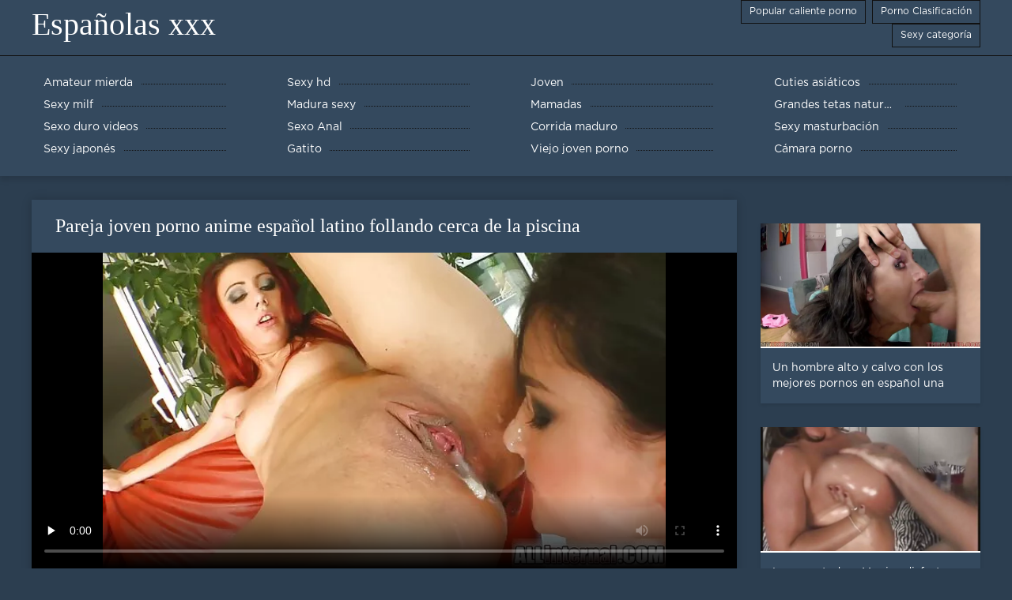

--- FILE ---
content_type: text/html; charset=UTF-8
request_url: https://espanolas.cyou/video/530/pareja-joven-porno-anime-espa%C3%B1ol-latino-follando-cerca-de-la-piscina
body_size: 7225
content:
<!DOCTYPE html>
<html lang="es">
<head>
	<meta http-equiv="Content-Type" content="text/html; charset=utf-8" />
<title>Pareja joven porno anime español latino follando cerca de la piscina</title>
<meta name="description" content="Españolas xxx:  Vídeo porno una pareja joven folla cerca porno anime español latino de la piscina. Categorías tetas grandes, depiladas, morenas, sexo hetero, porno amateur, sexo oral." />
<link rel="canonical" href="https://espanolas.cyou/video/530/pareja-joven-porno-anime-español-latino-follando-cerca-de-la-piscina/"/>
<base target="_blank">

	 <meta name="viewport" content="width=device-width, initial-scale=1.0" />
     
	 <link href="https://espanolas.cyou/files/styles.css" type="text/css" rel="stylesheet" />
<style> .img-box img, .img-square img, .img-resp img, .img-resp-vert img, .img-resp-sq img {min-height: auto;} </style>
</head>

<body style="margin: 0;">
<div class="wrap">

		<header class="header">
			<div class="header-in wrap-center fx-row fx-middle">
				
                <a href="https://espanolas.cyou/" style="color: #fff; font-size: 40px; font-family: Verdana;">Españolas xxx</a>
				<ul class="h-menu">
                    <li><a href="https://espanolas.cyou/popular.html"><span style="color:#fff">Popular caliente porno </span></a></li>
                    <li><a href="https://espanolas.cyou/topporn.html"><span style="color:#fff">Porno Clasificación </span></a></li>
                    <li><a href="https://espanolas.cyou/categoryall.html"><span style="color:#fff">Sexy categoría </span></a></li>
			</ul>
				
			</div>
		</header>
    
		
		<nav class="nav">
			<ul class="nav-in wrap-center fx-row">
<li><a href="https://espanolas.cyou/category/amateur/"><span>Amateur mierda</span></a></li><li><a href="https://espanolas.cyou/category/hd/"><span>Sexy hd</span></a></li><li><a href="https://espanolas.cyou/category/teens/"><span>Joven</span></a></li><li><a href="https://espanolas.cyou/category/asian/"><span>Cuties asiáticos</span></a></li><li><a href="https://espanolas.cyou/category/milf/"><span>Sexy milf</span></a></li><li><a href="https://espanolas.cyou/category/matures/"><span>Madura sexy</span></a></li><li><a href="https://espanolas.cyou/category/blowjobs/"><span>Mamadas</span></a></li><li><a href="https://espanolas.cyou/category/big_boobs/"><span>Grandes tetas naturales</span></a></li><li><a href="https://espanolas.cyou/category/hardcore/"><span>Sexo duro videos</span></a></li><li><a href="https://espanolas.cyou/category/anal/"><span>Sexo Anal</span></a></li><li><a href="https://espanolas.cyou/category/cumshots/"><span>Corrida maduro</span></a></li><li><a href="https://espanolas.cyou/category/masturbation/"><span>Sexy masturbación</span></a></li><li><a href="https://espanolas.cyou/category/japanese/"><span>Sexy japonés</span></a></li><li><a href="https://espanolas.cyou/category/pussy/"><span>Gatito</span></a></li><li><a href="https://espanolas.cyou/category/old+young/"><span>Viejo joven porno</span></a></li><li><a href="https://espanolas.cyou/category/voyeur/"><span>Cámara porno</span></a></li>
			</ul>
		</nav>
		
    
<main class="main wrap-center">
			<div class=" clearfix">
				<div id='dle-content'><article class="ignore-select full">
	
	<div class="fcols fx-row">
	
		<div class="fleft">
		
<h1 style="font-size:24px; color:#ffffff; font-family: Verdana;">Pareja joven porno anime español latino follando cerca de la piscina</h1>
			<div class="f-desc full-text clearfix"></div>
			<div class="fplayer video-box">
<video preload="none" controls poster="https://espanolas.cyou/media/thumbs/0/v00530.webp?1609307365"><source src="https://vs3.videosrc.net/s/4/46/467b8f829d5329ebb61aa37223326968.mp4?md5=7VZ5U8X0rV50KY7MuudkDw&expires=1769037573" type="video/mp4"></video>
        </div>
            <br />

           <div class="fmeta clearfix">
<p class="buttond" style="text-align:center;"><a href="https://espanolas.cyou/avtm/link.php?l=download" target="_blank" style="cursor: pointer; font-size:16px;  text-decoration: none; padding:4px 20px; color:#ffffff; background-color:#973299; border-radius:14px; font-family: Verdana; line-height: 28px;">Descargar videos para adultos </a></p>
                <br />
                <div style="font-size:14px; color:#ffffff; font-family: Verdana;">Sexy categoría  </div>
                <br />
               
               
			
			   
               
               <br />
               <p class="buttond" style="text-align:center; font-family: Verdana;"><a href="/category/creampie/" style="cursor: pointer; font-size:16px;  text-decoration: none; padding:4px 20px; color:#ffffff; background-color:#973299; border-radius:14px; font-family: Verdana; line-height: 28px;">Creampie</a>, <a href="/category/pussy/" style="cursor: pointer; font-size:16px;  text-decoration: none; padding:4px 20px; color:#ffffff; background-color:#973299; border-radius:14px; font-family: Verdana; line-height: 28px;">Gatito</a>, <a href="/category/anal/" style="cursor: pointer; font-size:16px;  text-decoration: none; padding:4px 20px; color:#ffffff; background-color:#973299; border-radius:14px; font-family: Verdana; line-height: 28px;">Sexo Anal</a>, <a href="/category/hardcore/" style="cursor: pointer; font-size:16px;  text-decoration: none; padding:4px 20px; color:#ffffff; background-color:#973299; border-radius:14px; font-family: Verdana; line-height: 28px;">Sexo duro videos</a>, <a href="/category/hd/" style="cursor: pointer; font-size:16px;  text-decoration: none; padding:4px 20px; color:#ffffff; background-color:#973299; border-radius:14px; font-family: Verdana; line-height: 28px;">Sexy hd</a>, 
<a href="/tag/1151/" style="cursor: pointer; font-size:16px;  text-decoration: none; padding:4px 20px; color:#ffffff; background-color:#973299; border-radius:14px; font-family: Verdana; line-height: 28px;">porno anime español latino</a>,                </p>
                <br />
            </div><p style="font-size:14px; color:#ffffff; font-family: Verdana;">Vídeo porno una pareja joven folla cerca porno anime español latino de la piscina. Categorías tetas grandes, depiladas, morenas, sexo hetero, porno amateur, sexo oral.</p>
        <br /><br />
            <div style="text-align: center;">
</div>

        </div>
<div class="fright">  
            <div class="items-title fw700"></div>
				<div class="item">
					<a href="https://espanolas.cyou/video/1657/un-hombre-alto-y-calvo-con-los-mejores-pornos-en-espa%C3%B1ol-una-polla-enorme-se-folla-a-un-beb%C3%A9/" data-id="v1657" class="item-link lnk">
						<div class="item-in">
							<div class="item-img img-resp icon-left">
								<img src="https://espanolas.cyou/media/thumbs/7/v01657.webp?1608747725" alt="Un hombre alto y sexy toma a una pequeña morena en sus brazos y los mejores pornos en español se la folla en el aire con su enorme pene. El calvo penetra su estrecho y estrecho coño y acelera el paso. La morena gime dulcemente y obtiene placer y orgasmo.">
							</div>
							<div class="item-title">Un hombre alto y calvo con los mejores pornos en español una polla enorme se folla a un bebé</div>
						</div>
					</a>
				</div>		
<div class="item">
					<a href="https://espanolas.cyou/link.php" class="item-link">
						<div class="item-in">
							<div class="item-img img-resp icon-left">
								<img src="https://espanolas.cyou/media/thumbs/5/v03235.webp?1608882569" alt="La encantadora Monica disfruta hentay en español latino de la lengua y el consolador">
							</div>
							<div class="item-title">La encantadora Monica disfruta hentay en español latino de la lengua y el consolador</div>
						</div>
					</a>
				</div><div class="item">
					<a href="https://espanolas.cyou/link.php" class="item-link">
						<div class="item-in">
							<div class="item-img img-resp icon-left">
								<img src="https://espanolas.cyou/media/thumbs/8/v03028.webp?1610583465" alt="Chica caliente que se ama xvideos gay en español a sí misma con su dedo">
							</div>
							<div class="item-title">Chica caliente que se ama xvideos gay en español a sí misma con su dedo</div>
						</div>
					</a>
				</div>	
		</div>
	</div>
			<div class="items clearfix">
				<div id='dle-content'>				
<div class="item">
					<a href="https://espanolas.cyou/video/4394/latina-madura-videos-xnxx-espa%C3%B1ol-con-grandes-pechos-colgantes-folla-con-un-chico-lindo/" class="item-link">
						<div class="item-in">
							<div class="item-img img-resp icon-left">
								<img src="https://espanolas.cyou/media/thumbs/4/v04394.webp?1613523773" alt="Latina madura videos xnxx español con grandes pechos colgantes folla con un chico lindo">
							</div>
							<div class="item-title">Latina madura videos xnxx español con grandes pechos colgantes folla con un chico lindo</div>
						</div>
					</a>
				</div><div class="item">
					<a href="https://espanolas.cyou/link.php" class="item-link">
						<div class="item-in">
							<div class="item-img img-resp icon-left">
								<img src="https://espanolas.cyou/media/thumbs/1/v00191.webp?1608780891" alt="Timur se folla a videos porno doblados al español dos putas">
							</div>
							<div class="item-title">Timur se folla a videos porno doblados al español dos putas</div>
						</div>
					</a>
				</div><div class="item">
					<a href="https://espanolas.cyou/link.php" class="item-link">
						<div class="item-in">
							<div class="item-img img-resp icon-left">
								<img src="https://espanolas.cyou/media/thumbs/4/v01884.webp?1611707567" alt="La succión profunda y jugosa vuelve loco porno gratis en español a un hombre, y comienza a follarla duro">
							</div>
							<div class="item-title">La succión profunda y jugosa vuelve loco porno gratis en español a un hombre, y comienza a follarla duro</div>
						</div>
					</a>
				</div><div class="item">
					<a href="https://espanolas.cyou/video/1956/recopilaci%C3%B3n-de-v%C3%ADdeos-en-los-youporno-en-espa%C3%B1ol-que-zorras-tetonas-acarician-sus-enormes-tetas-delante-de-una-webcam/" class="item-link">
						<div class="item-in">
							<div class="item-img img-resp icon-left">
								<img src="https://espanolas.cyou/media/thumbs/6/v01956.webp?1609188526" alt="Recopilación de vídeos en los youporno en español que zorras tetonas acarician sus enormes tetas delante de una webcam">
							</div>
							<div class="item-title">Recopilación de vídeos en los youporno en español que zorras tetonas acarician sus enormes tetas delante de una webcam</div>
						</div>
					</a>
				</div><div class="item">
					<a href="https://espanolas.cyou/video/1584/guapo-calvo-xxx-amateur-espa%C3%B1ol-se-folla-al-amigo-de-la-hija-de-una-joven-flaca/" class="item-link">
						<div class="item-in">
							<div class="item-img img-resp icon-left">
								<img src="https://espanolas.cyou/media/thumbs/4/v01584.webp?1609090474" alt="Guapo calvo xxx amateur español se folla al amigo de la hija de una joven flaca">
							</div>
							<div class="item-title">Guapo calvo xxx amateur español se folla al amigo de la hija de una joven flaca</div>
						</div>
					</a>
				</div><div class="item">
					<a href="https://espanolas.cyou/link.php" class="item-link">
						<div class="item-in">
							<div class="item-img img-resp icon-left">
								<img src="https://espanolas.cyou/media/thumbs/0/v04040.webp?1611364677" alt="Los pollitos pornotube español acarician en el lago">
							</div>
							<div class="item-title">Los pollitos pornotube español acarician en el lago</div>
						</div>
					</a>
				</div><div class="item">
					<a href="https://espanolas.cyou/video/9483/milf-depravada-de-co%C3%B1o-peludo-se-folla-con-los-dedos-y-un-consolador-peliculas-de-incesto-completas/" class="item-link">
						<div class="item-in">
							<div class="item-img img-resp icon-left">
								<img src="https://espanolas.cyou/media/thumbs/3/v09483.webp?1613266268" alt="Milf depravada de coño peludo se folla con los dedos y un consolador peliculas de incesto completas">
							</div>
							<div class="item-title">Milf depravada de coño peludo se folla con los dedos y un consolador peliculas de incesto completas</div>
						</div>
					</a>
				</div><div class="item">
					<a href="https://espanolas.cyou/video/4634/el-tipo-le-madlifes-xxx-dio-a-su-chica-por-deudas/" class="item-link">
						<div class="item-in">
							<div class="item-img img-resp icon-left">
								<img src="https://espanolas.cyou/media/thumbs/4/v04634.webp?1610756329" alt="El tipo le madlifes xxx dio a su chica por deudas">
							</div>
							<div class="item-title">El tipo le madlifes xxx dio a su chica por deudas</div>
						</div>
					</a>
				</div><div class="item">
					<a href="https://espanolas.cyou/link.php" class="item-link">
						<div class="item-in">
							<div class="item-img img-resp icon-left">
								<img src="https://espanolas.cyou/media/thumbs/6/v06236.webp?1611795778" alt="El tío espía y graba cómo su hermana se esperanza gómez en español come la polla">
							</div>
							<div class="item-title">El tío espía y graba cómo su hermana se esperanza gómez en español come la polla</div>
						</div>
					</a>
				</div><div class="item">
					<a href="https://espanolas.cyou/link.php" class="item-link">
						<div class="item-in">
							<div class="item-img img-resp icon-left">
								<img src="https://espanolas.cyou/media/thumbs/6/v07966.webp?1613348301" alt="Las cachondas Abigail videos completos de xxx y Dana en un entrenamiento sexy">
							</div>
							<div class="item-title">Las cachondas Abigail videos completos de xxx y Dana en un entrenamiento sexy</div>
						</div>
					</a>
				</div><div class="item">
					<a href="https://espanolas.cyou/video/1247/ah-maduras-espa%C3%B1olas-calientes-y-un-tipo-afortunado-con-novia-sin-verg%C3%BCenza-ella-saca-con-valent%C3%ADa-un-pene-vertido-de-sus-pantalones-se-masturba-con-valent%C3%ADa-y-se-lo-chupa-sin-importarle-que-los-vecinos-puedan-verlos-/" class="item-link">
						<div class="item-in">
							<div class="item-img img-resp icon-left">
								<img src="https://espanolas.cyou/media/thumbs/7/v01247.webp?1608930323" alt="Ah, maduras españolas calientes y un tipo afortunado con novia. Sin vergüenza, ella saca con valentía un pene vertido de sus pantalones, se masturba con valentía y se lo chupa, sin importarle que los vecinos puedan verlos.">
							</div>
							<div class="item-title">Ah, maduras españolas calientes y un tipo afortunado con novia. Sin vergüenza, ella saca con valentía un pene vertido de sus pantalones, se masturba con valentía y se lo chupa, sin importarle que los vecinos puedan verlos.</div>
						</div>
					</a>
				</div><div class="item">
					<a href="https://espanolas.cyou/link.php" class="item-link">
						<div class="item-in">
							<div class="item-img img-resp icon-left">
								<img src="https://espanolas.cyou/media/thumbs/1/v05801.webp?1609087829" alt="Un videos de seco en español tipo sexy organizó un sexo grupal con chicas jóvenes cerca de la piscina">
							</div>
							<div class="item-title">Un videos de seco en español tipo sexy organizó un sexo grupal con chicas jóvenes cerca de la piscina</div>
						</div>
					</a>
				</div><div class="item">
					<a href="https://espanolas.cyou/link.php" class="item-link">
						<div class="item-in">
							<div class="item-img img-resp icon-left">
								<img src="https://espanolas.cyou/media/thumbs/4/v06074.webp?1611019046" alt="Pervertido tatuado con coño afeitado videos x castellano rebota en una polla">
							</div>
							<div class="item-title">Pervertido tatuado con coño afeitado videos x castellano rebota en una polla</div>
						</div>
					</a>
				</div><div class="item">
					<a href="https://espanolas.cyou/video/5619/kelly-pelirroja-folla-con-un-videos-de-xxx-espa%C3%B1ol-negro-guapo-y-su-novia/" class="item-link">
						<div class="item-in">
							<div class="item-img img-resp icon-left">
								<img src="https://espanolas.cyou/media/thumbs/9/v05619.webp?1609196728" alt="Kelly pelirroja folla con un videos de xxx español negro guapo y su novia">
							</div>
							<div class="item-title">Kelly pelirroja folla con un videos de xxx español negro guapo y su novia</div>
						</div>
					</a>
				</div><div class="item">
					<a href="https://espanolas.cyou/link.php" class="item-link">
						<div class="item-in">
							<div class="item-img img-resp icon-left">
								<img src="https://espanolas.cyou/media/thumbs/7/v02857.webp?1611106261" alt="Una hermosa y joven amante se folla con los dedos el agujero de la polla de un esclavo con una máscara de gas, después de lo cual ella le da ver peliculas x online un puñetazo duro en el culo">
							</div>
							<div class="item-title">Una hermosa y joven amante se folla con los dedos el agujero de la polla de un esclavo con una máscara de gas, después de lo cual ella le da ver peliculas x online un puñetazo duro en el culo</div>
						</div>
					</a>
				</div><div class="item">
					<a href="https://espanolas.cyou/video/1734/nena-nada-en-la-piscina-y-le-come-xxx-latino-espa%C3%B1ol-la-polla-a-su-novio/" class="item-link">
						<div class="item-in">
							<div class="item-img img-resp icon-left">
								<img src="https://espanolas.cyou/media/thumbs/4/v01734.webp?1609136269" alt="Nena nada en la piscina y le come xxx latino español la polla a su novio">
							</div>
							<div class="item-title">Nena nada en la piscina y le come xxx latino español la polla a su novio</div>
						</div>
					</a>
				</div><div class="item">
					<a href="https://espanolas.cyou/video/2279/una-joven-morena-le-chupa-un-pene-grueso-que-apenas-cabe-en-videos-de-sexo-subtitulado-su-boca/" class="item-link">
						<div class="item-in">
							<div class="item-img img-resp icon-left">
								<img src="https://espanolas.cyou/media/thumbs/9/v02279.webp?1609031860" alt="Una joven morena le chupa un pene grueso que apenas cabe en videos de sexo subtitulado su boca">
							</div>
							<div class="item-title">Una joven morena le chupa un pene grueso que apenas cabe en videos de sexo subtitulado su boca</div>
						</div>
					</a>
				</div><div class="item">
					<a href="https://espanolas.cyou/video/8415/el-chico-se-foll%C3%B3-al-ayudante-de-videos-porno-en-espa%C3%B1ol-hd-laboratorio-en-el-laboratorio-/" class="item-link">
						<div class="item-in">
							<div class="item-img img-resp icon-left">
								<img src="https://espanolas.cyou/media/thumbs/5/v08415.webp?1609207301" alt="El chico se folló al ayudante de videos porno en español hd laboratorio en el laboratorio.">
							</div>
							<div class="item-title">El chico se folló al ayudante de videos porno en español hd laboratorio en el laboratorio.</div>
						</div>
					</a>
				</div><div class="item">
					<a href="https://espanolas.cyou/video/4286/marina-visconti-se-corre-de-la-dulce-lengua-de-porno-gratis-cumlouder-un-chico/" class="item-link">
						<div class="item-in">
							<div class="item-img img-resp icon-left">
								<img src="https://espanolas.cyou/media/thumbs/6/v04286.webp?1610759808" alt="Marina Visconti se corre de la dulce lengua de porno gratis cumlouder un chico">
							</div>
							<div class="item-title">Marina Visconti se corre de la dulce lengua de porno gratis cumlouder un chico</div>
						</div>
					</a>
				</div><div class="item">
					<a href="https://espanolas.cyou/video/8671/morena-xvideos-caseros-espa%C3%B1ol-alta-y-sexy-folla-con-un-abuelo-lujurioso/" class="item-link">
						<div class="item-in">
							<div class="item-img img-resp icon-left">
								<img src="https://espanolas.cyou/media/thumbs/1/v08671.webp?1609368565" alt="Morena xvideos caseros español alta y sexy folla con un abuelo lujurioso">
							</div>
							<div class="item-title">Morena xvideos caseros español alta y sexy folla con un abuelo lujurioso</div>
						</div>
					</a>
				</div><div class="item">
					<a href="https://espanolas.cyou/video/3785/rubia-de-tetas-videos-xxx-subtitulados-al-espa%C3%B1ol-falsas-volvi%C3%B3-loco-a-su-amante/" class="item-link">
						<div class="item-in">
							<div class="item-img img-resp icon-left">
								<img src="https://espanolas.cyou/media/thumbs/5/v03785.webp?1609087804" alt="Rubia de tetas videos xxx subtitulados al español falsas volvió loco a su amante">
							</div>
							<div class="item-title">Rubia de tetas videos xxx subtitulados al español falsas volvió loco a su amante</div>
						</div>
					</a>
				</div><div class="item">
					<a href="https://espanolas.cyou/video/7163/limpiacristales-se-folla-videos-xxx-hd-espa%C3%B1ol-a-la-amante-tetona/" class="item-link">
						<div class="item-in">
							<div class="item-img img-resp icon-left">
								<img src="https://espanolas.cyou/media/thumbs/3/v07163.webp?1609163340" alt="Limpiacristales se folla videos xxx hd español a la amante tetona">
							</div>
							<div class="item-title">Limpiacristales se folla videos xxx hd español a la amante tetona</div>
						</div>
					</a>
				</div><div class="item">
					<a href="https://espanolas.cyou/video/1307/una-ni%C3%B1a-encantadora-compr%C3%B3-un-mont%C3%B3n-de-pollas-de-goma-en-un-sex-shop-y-volvi%C3%B3-a-casa-para-peliculas-xxx-on-line-probarlas-todas/" class="item-link">
						<div class="item-in">
							<div class="item-img img-resp icon-left">
								<img src="https://espanolas.cyou/media/thumbs/7/v01307.webp?1611105459" alt="Una niña encantadora compró un montón de pollas de goma en un sex shop y volvió a casa para peliculas xxx on line probarlas todas">
							</div>
							<div class="item-title">Una niña encantadora compró un montón de pollas de goma en un sex shop y volvió a casa para peliculas xxx on line probarlas todas</div>
						</div>
					</a>
				</div><div class="item">
					<a href="https://espanolas.cyou/video/1760/las-bisexuales-anita-bellini-videos-pornos-sub-espa%C3%B1ol-y-lola-reve-chupan-una-polla-larga/" class="item-link">
						<div class="item-in">
							<div class="item-img img-resp icon-left">
								<img src="https://espanolas.cyou/media/thumbs/0/v01760.webp?1609219994" alt="Las bisexuales Anita Bellini videos pornos sub español y Lola Reve chupan una polla larga">
							</div>
							<div class="item-title">Las bisexuales Anita Bellini videos pornos sub español y Lola Reve chupan una polla larga</div>
						</div>
					</a>
				</div>

	</div>
</div></article></div>
            </div></main>
<a href="https://es.videolesbichemature.casa/">Asiaticas xxx</a>, <a href="https://videosmamas.cyou/">Videos xxx mamas</a>, <a href="http://colombianasculonas.com/">Colombianas culonas</a>, <a href="https://cholitas.top/">Cholitas xxx</a>, <a href="https://madurasvideos.cyou/">Maduras xxx videos</a>, <a href="https://es.videoaweklucah.com/">Suegras follando</a>, <a href="https://tetonas.best/">Maduras tetonas</a>, <a href="https://videosmamas.top/">XXX mamas</a>, <a href="https://videosxxxcerdas.net/">Videos xxx cerdas</a>, <a href="https://maduritasespanolas.com/">Maduritas españolas</a>, <a href="https://subtitulado.cyou/">Porno subtitulado en español</a>, <a href="http://kartuliporno.net/es/">Gordas porno</a>, <a href="https://latinasculonas.top/">Latinas culonas</a>, <a href="https://peruanas.monster/">xxx peruanas</a>, <a href="https://videosdemamas.top/">Videos pornos de mamas</a>, <a href="https://caliente.top/">Sexo caliente</a>, <a href="https://videoscaserosmaduras.com/">Videos caseros maduras</a>, <a href="https://es.danskporno.biz/">Videos xxx trios</a>, <a href="https://es.videopornoconvecchie.com/">Videos xxx argentina</a>, <a href="https://es.sessoanalevideo.com/">Anal casero</a>, <a href="https://videosxxxdeveteranas.com/">Videos xxx de veteranas</a>, <a href="https://videosmadurasxx.com/">Videos maduras x</a>, <a href="https://es.ingyenporno.org/">Porno por el ano</a>, <a href="https://videosxxxsexo.com/">Videos XXX</a>, <a href="http://altefrau.com/es/">Videos porno madura</a>, <a href="https://es.filmovisex.org/">Videos de maduras lesbianas</a>, <a href="https://videosxxxviejitas.com/">Videos xxx viejitas</a>, <a href="https://es.gurdivu.com/">Videos porno sub español</a>, <a href="https://es.videohardamatoriali.com/">Videos xxx gratis</a>, <a href="https://maduras.monster/">Maduras calientes</a>, <a href="https://sexooralvideos.top/">Sexo oral videos</a>, <a href="https://es.papafickttochter.com/">Videos pornos xxx</a>, <a href="https://videosxxxhd.com/">videos XXX hd</a>, <a href="https://es.pornofilmi.org/">Negras xxx</a>, <a href="https://es.pornomaison.net/">Videos cachondos</a>, <a href="https://madrastrasxxx.top/">Madrastras xxx</a>, <a href="https://es.pornofilmdomaci.com/">XXX videos maduras</a>, <a href="https://es.videoamatorialexxx.com/">Videos porno xxx gratis</a>, <a href="https://es.pornofilmi66.com/">Subtitulado xxx</a>, <a href="https://es.femmesmaturesnues.net/">Gordas xxx</a>, <a href="https://mexicanas.best/">Mexicanas maduras</a>, <a href="https://es.sexfilmegratis.org/">XXX cerdas</a>, <a href="https://es.deutschesexfilme.info/">Videos xxx mexicanos</a>, <a href="https://cojiendo.top/">Cojiendo se</a>, <a href="https://espanolasfollando.top/">Espa</a>, <a href="https://es.videospornosexe.com/">Madres maduras follando</a>, <a href="https://videosdepornosmaduras.com/">Videos de pornos maduras</a>, <a href="https://videosxxxmaduras.com/">Videos xxx maduras</a>, <a href="https://es.videobezkoshtovno.com/">Peliculas xxx maduras</a>, <a href="https://es.pornicifilmovi.com/">Videos xxx gratis maduras</a>, <a href="https://es.lucahcikgu.com/">Videos xxx free</a>, <a href="https://madresculonas.top/">Madres culonas xxx</a>, <a href="https://es.sekspornofilmovi.org/">Videos maduras mexicanas</a>, <a href="https://es.polskiefilmyporno.com/">Peliculas en español xxx</a>, <a href="https://maduraspeludas.top/">Maduras peludas follando</a>, <a href="https://madurasvideos.top/">Maduras videos xxx</a>, <a href="https://madretetona.top/">Madre tetona</a>, <a href="https://viejitas.top/">Viejitas xxx</a>, <a href="https://mexicanasfollando.top/">Mexicanas follando</a>, <a href="https://senorasfollando.top/">Se</a>, <a href="https://videoscaseros.top/">Videos caseros maduras</a>, <a href="https://es.domashneeporno.org/">Maduritas desnudas</a>, <a href="https://es.maturetroie.com/">Peliculas xxx online</a>, <a href="https://es.seksfilmsgratis.top/">Señora cojiendo</a>, <a href="https://videosespanolas.top/">Videos xxx españolas</a>, <a href="https://peludasmaduras.top/">Peludas maduras</a>, <a href="https://videosdesexoanal.com/">Videos de sexo anal</a>, <a href="https://videosxxxcalientes.com/">Videos xxx calientes</a>, <a href="https://es.porrno.info/">Videos xxx rusos</a>, <a href="https://chichonas.icu/">Mujeres chichonas</a>, <a href="https://subtitulado.top/">XXX subtitulado</a>, <a href="http://pornoabuelas.net/">Porno abuelas</a>, <a href="https://culonas.best/">Culonas sexy</a>, <a href="https://es.kostenlosepornoseiten.com/">Sexo mexicano</a>, <a href="https://calientes.best/">Mujeres calientes</a>, <a href="https://es.donnexxxfilm.com/">Videos de sexo duro</a>, <a href="https://es.gratissexfilmen.com/">Porno africano</a>, <a href="https://espanolas.top/">XXX espa</a>, <a href="https://es.sekeszmamoyu.com/">Porno gratis en español</a>, <a href="https://analespanol.com/">Anal español</a>, 		
		<footer class="footer">
			<div class="footer-in wrap-center fx-row fx-middle">
				<div class="footer-alert icon-left"><span class="mat-icon">error </span>18+</div>
				<div class="footer-copy">
                Españolas xxx v 2.0 - Gratis abuelita  <strong>para no </strong> Españolas xxx con clips de vídeo gratis de este año gratis!  <br />   
<a href="/tag/51/">anal en español</a>, <a href="/tag/39/">anal español</a>, <a href="/tag/86/">anime porno sub español</a>, <a href="/tag/18/">brazzer español</a>, <a href="/tag/48/">cumlouder en español</a>, <a href="/tag/16/">cumlouder español</a>, <a href="/tag/8/">españolas follando</a>, <a href="/tag/50/">fakings videos gratis</a>, <a href="/tag/82/">famosas españolas follando</a>, <a href="/tag/3/">hentai en español</a>, <a href="/tag/5/">hentai español</a>, <a href="/tag/99/">hentai latino</a>, <a href="/tag/35/">hentay en español</a>, <a href="/tag/59/">hentay español</a>, <a href="/tag/54/">incesto sub español</a>, <a href="/tag/30/">incesto subtitulado</a>, <a href="/tag/33/">insesto en español</a>, <a href="/tag/95/">lesvianas españolas</a>, <a href="/tag/19/">maduras españolas follando</a>, <a href="/tag/81/">maduras españolas videos</a>, <a href="/tag/92/">muy zorras en español</a>, <a href="/tag/64/">paginas porno en español</a>, <a href="/tag/23/">peliculas completas xxx</a>, <a href="/tag/56/">peliculas en español xxx</a>, <a href="/tag/61/">peliculas online xxx</a>, <a href="/tag/79/">peliculas porno gratis en español</a>, <a href="/tag/93/">peliculas porno online gratis</a>, <a href="/tag/24/">peliculas xxx completas</a>, <a href="/tag/77/">peliculas xxx en castellano</a>, <a href="/tag/13/">peliculas xxx en español</a>, <a href="/tag/43/">peliculas xxx español</a>, <a href="/tag/46/">peliculas xxx online</a>, <a href="/tag/47/">petardas en español</a>, <a href="/tag/87/">pono en español</a>, <a href="/tag/98/">pormo en español</a>, <a href="/tag/42/">pormo español</a>, <a href="/tag/65/">porno anime en español</a>, <a href="/tag/83/">porno anime español</a>, <a href="/tag/89/">porno audio latino</a>, <a href="/tag/34/">porno en español gratis</a>, <a href="/tag/0/">porno español</a>, <a href="/tag/78/">porno español 2019</a>, <a href="/tag/7/">porno español gratis</a>, <a href="/tag/28/">porno español latino</a>, <a href="/tag/10/">porno gratis en español</a>, <a href="/tag/67/">porno hablado en español</a>, <a href="/tag/74/">porno hentai en español</a>, <a href="/tag/75/">porno hentai español</a>, <a href="/tag/4/">porno sub español</a>, <a href="/tag/20/">porno subtitulado en español</a>, 
	<span id="dle-speedbar"><span itemscope itemtype="http://data-vocabulary.org/Breadcrumb"><a href="https://espanolas.cyou/" itemprop="url"><span itemprop="title">Ver Españolas xxx </span></a></span></span>

				</div>
				<div class="footer-count">
				</div>
			</div>
		</footer>
</div>

<link media="screen" href="https://espanolas.cyou/files/default.css" type="text/css" rel="stylesheet" />

</body>
</html>